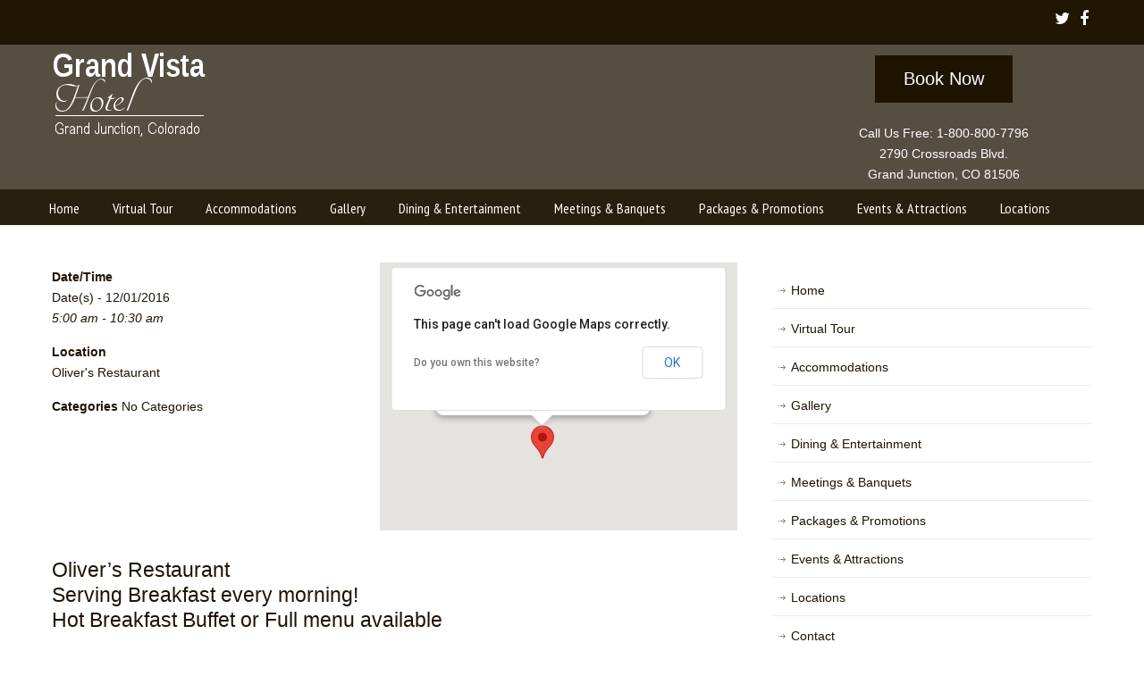

--- FILE ---
content_type: text/javascript
request_url: https://hotel.expertsystemssoftware.com/js/loadclient.js
body_size: 2703
content:
var rootUrl = "https://hotel.expertsystemssoftware.com/";
//var rootUrl = "https://pphotelwebreservation.azurewebsites.net/";
//var rootUrl = "https://localhost:7196/";

window.OpenWebRes = function (calendarSetting, hrefQueryString) {

    var url = rootUrl + '?';

    Object.getOwnPropertyNames(calendarSetting).forEach(
        function (val, idx, array) {
            if (val !== 'c' && val != 'es') {

                var sep = '';

                if (!url.endsWith('?')) {
                    sep = '&';
                }

                url = url + `${sep}${val}=${encodeURIComponent(calendarSetting[val])}`;
            }
        }
    );

    if (hrefQueryString) {
        Object.getOwnPropertyNames(hrefQueryString).forEach(
            function (val, idx, array) {
                var sep = '';

                if (!url.endsWith('?')) {
                    sep = '&';
                }

                url = url + `${sep}${val}=${encodeURIComponent(hrefQueryString[val])}`;
            }
        );
    }


    var modalHtml = '<div id="ex1" class="modal"><div id="webresloader" class="loading">Loading</div><div id="webresiframecontainer" class="responsive-iframe-container" style="display:none;"><iframe id="reservationIframe" class="responsive-iframe" src="' + url + '" onload="IframeOnLoad()"></iframe></div></div>';

    $('body').modal({
        modalHtml: modalHtml
    });
}

var setClickEvent = function () {
    var calendarSettings = window['CalendarSettings'];

    $.each(calendarSettings, function (i, calendarSetting) {
        if (calendarSetting.c) {
            setClickEventByClassSetting(calendarSetting);
        } else if (calendarSetting.es) {
            setClickEventByElementSetting(calendarSetting);
        }
    });
};

var setClickEventByClassSetting = function (calendarSetting) {
    $("." + calendarSetting.c).click(function (event) {
        event.preventDefault();
        event.stopPropagation();
        OpenWebRes(calendarSetting);
    });
}

var setClickEventByElementSetting = function (calendarSetting) {
    $.each(calendarSetting.es, function (i, element) {
        var elementType = '*';

        if (element.e) {
            elementType = element.e;
        }

        $(`${elementType}[${element.attr}*='${element.val}']`).each(function () {
            $(this).click(function (event) {
                event.preventDefault();
                event.stopPropagation();

                if ($(this).attr('href')) {
                    const url = new URL($(this).attr('href'));
                    const params = Object.fromEntries(url.searchParams);
                    if (jQuery.isEmptyObject(params)) {
                        OpenWebRes(calendarSetting);
                    } else {
                        OpenWebRes(calendarSetting, params);
                    }
                } else {
                    OpenWebRes(calendarSetting);
                }

            });
        });
    });
}

var setIframeAutoLaunch = function () {

    var calendarSettings = window['CalendarSettings'];

    const urlParams = new URLSearchParams(window.location.search);
    const param_launchwebres = urlParams.get('launchwebres');
    if (param_launchwebres && param_launchwebres === 'true') {

        if (calendarSettings && calendarSettings.length === 1) {
            var calendarSetting = getCalendarSettingsFromQuerystring(calendarSettings[0]);
            OpenWebRes(calendarSetting);
        } else {

            const param_key = urlParams.get('key');
            if (param_key) {
                var calendarSetting = getCalendarSettingsFromQuerystring({});
                OpenWebRes(calendarSetting);
            }
        }
    }
};

function IframeOnLoad() {
    $('#webresloader').hide();
    $('#webresiframecontainer').show();
};

var getCalendarSettingsFromQuerystring = function (calendarSetting) {
    const urlParams = new URLSearchParams(window.location.search);
    const entries = urlParams.entries();

    for (const entry of entries) {
        calendarSetting[entry[0]] = entry[1];
    }

    return calendarSetting;
}

var addScript = function (url, success) {

    var currentScripts = document.getElementsByTagName('script')[0];
    var script = document.createElement('script');
    script.src = url;
    script.async = true;
    var done = false;

    // Attach handlers for all browsers
    script.onload = script.onreadystatechange = function () {

        if (!done && (!this.readyState || this.readyState == 'loaded' || this.readyState == 'complete')) {
            done = true;
            success();
            script.onload = script.onreadystatechange = null;
        };
    };

    currentScripts.parentNode.insertBefore(script, currentScripts);
};

var addCss = function (url) {
    var head = document.getElementsByTagName('head')[0];
    var link = document.createElement('link');
    link.rel = 'stylesheet';
    link.type = 'text/css';
    link.href = url;
    link.media = 'all';
    head.appendChild(link);
};

var setViewPort = function () {
    if (!$('meta[name="viewport"]').length) {
        $("head").append("<meta name=\"viewport\" content=\"width=device-width, initial-scale=1, shrink-to-fit=no\">");
    }
}

var setCloseModalEvent = function () {
    window.addEventListener('message', function (e) {
        $.modal.close(e);
    });
}

var configureIframe = function () {
    addScript(rootUrl + 'jquerymodal/0.9.1/jquery.modal.js', function () {
        addCss(rootUrl + 'jquerymodal/0.9.1/jquery.modal.css');
        addCss(rootUrl + 'jquerymodal/0.9.1/custom.css');
        setClickEvent();
        setIframeAutoLaunch();
        setViewPort();
        setCloseModalEvent();
    });
}

// Only do anything if jQuery isn't defined
if (typeof $ == 'undefined') {

    if (typeof $ == 'function') {
        // warning, global var
        thisPageUsingOtherJSLibrary = true;
    }

    addScript('https://code.jquery.com/jquery-3.6.0.slim.min.js', function () {
        if (typeof jQuery == 'undefined') {
            // Super failsafe - still somehow failed...
        } else {
            configureIframe();
        }
    });

} else { // jQuery was already loaded
    configureIframe();
};